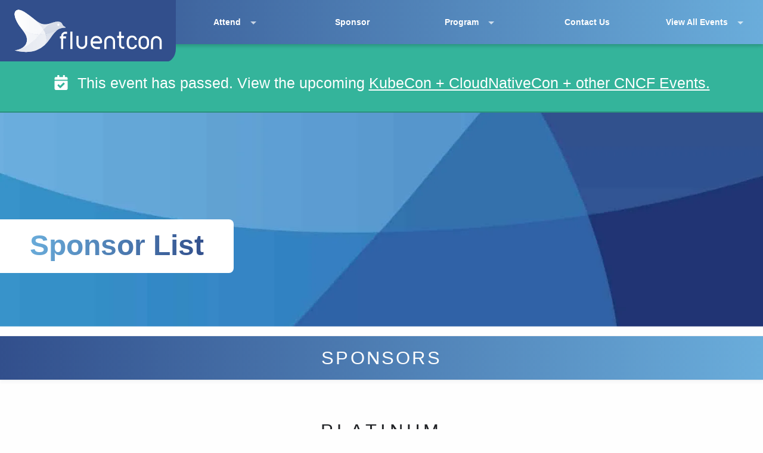

--- FILE ---
content_type: image/svg+xml
request_url: https://events.linuxfoundation.org/wp-content/uploads/2021/01/KubeCon_EU_2021_co-los-fluentcon-graphics_white-logo-1.svg
body_size: 2917
content:
<svg xmlns="http://www.w3.org/2000/svg" role="img" viewBox="-3.81 41.94 406.38 127.38"><title>KubeCon_EU_2021_co-los-fluentcon-graphics_white-logo.svg</title><defs><linearGradient id="linear-gradient" x1="1740.126" x2="1919.323" y1="6965.313" y2="6965.313" gradientTransform="matrix(.8 0 0 -.8 -1393.432 5654.68)" gradientUnits="userSpaceOnUse"><stop offset="0" stop-color="#fff" stop-opacity=".75"/><stop offset=".32" stop-color="#fff" stop-opacity=".57"/><stop offset=".68" stop-color="#fff" stop-opacity=".55"/><stop offset=".9" stop-color="#fff" stop-opacity=".45"/></linearGradient><linearGradient id="linear-gradient-2" x1="1746.981" x2="1917.642" y1="6932.466" y2="6932.466" gradientTransform="matrix(.8 0 0 -.8 -1393.432 5654.68)" gradientUnits="userSpaceOnUse"><stop offset="0" stop-color="#fff" stop-opacity=".4"/><stop offset=".67" stop-color="#fff" stop-opacity=".5"/></linearGradient><linearGradient id="linear-gradient-3" x1="1808.154" x2="1918.614" y1="6959.044" y2="6959.044" gradientTransform="matrix(.8 0 0 -.8 -1393.432 5654.68)" gradientUnits="userSpaceOnUse"><stop offset="0" stop-color="#fff" stop-opacity=".38"/><stop offset=".97" stop-color="#fff" stop-opacity=".5"/></linearGradient><linearGradient id="linear-gradient-4" x1="1871.454" x2="1871.454" y1="6985.997" y2="6864.663" gradientTransform="matrix(.8 0 0 -.8 -1393.432 5654.68)" gradientUnits="userSpaceOnUse"><stop offset="0" stop-color="#4faac4"/><stop offset="0" stop-color="#fff" stop-opacity=".35"/><stop offset=".964" stop-color="#fff" stop-opacity=".38"/><stop offset="1" stop-color="#fff" stop-opacity=".26"/></linearGradient><linearGradient id="linear-gradient-5" x1="1728.565" x2="1854.212" y1="701.083" y2="701.083" gradientTransform="matrix(.8 0 0 .8 -1393.432 -437.856)" gradientUnits="userSpaceOnUse"><stop offset="0" stop-color="#fff" stop-opacity=".6"/><stop offset=".93" stop-color="#fff" stop-opacity=".47"/></linearGradient><linearGradient id="linear-gradient-6" x1="1747.003" x2="1917.664" y1="6896.416" y2="6896.416" gradientTransform="matrix(.8 0 0 -.8 -1393.432 5654.68)" gradientUnits="userSpaceOnUse"><stop offset="0" stop-color="#fff" stop-opacity=".38"/><stop offset=".98" stop-color="#fff" stop-opacity=".5"/></linearGradient><linearGradient id="linear-gradient-7" x1="1879.647" x2="1879.647" y1="708.519" y2="647.487" gradientTransform="matrix(.8 0 0 .8 -1393.432 -437.856)" gradientUnits="userSpaceOnUse"><stop offset="0" stop-color="#fff" stop-opacity=".3"/><stop offset="1" stop-color="#fff" stop-opacity=".35"/></linearGradient><style>.cls-1{fill:#fff}.cls-2{fill:url(#linear-gradient)}.cls-3{fill:url(#linear-gradient-2)}.cls-4{fill:url(#linear-gradient-3)}.cls-5{fill:url(#linear-gradient-4)}.cls-6{fill:url(#linear-gradient-5)}.cls-7{fill:url(#linear-gradient-6)}.cls-8{fill:url(#linear-gradient-7)}</style></defs><path d="M221.402 118.82567a15.26979 15.26979 0 0 0-15.31557 15.20042v4.514a15.27718 15.27718 0 0 0 15.31557 15.20047h9.74208v-5.51591H221.402a9.74078 9.74078 0 0 1-9.74208-9.17782h20.01388a5.04735 5.04735 0 0 0 5.05529-5.02074 15.27971 15.27971 0 0 0-15.32709-15.20042zm-9.74208 14.70525a9.75942 9.75942 0 0 1 19.48416 0zm-80.7004-22.25939a11.76279 11.76279 0 0 0-3.36252 8.222v.737h-3.21281v5.51592h3.21281v27.98258h5.562v-27.98255h7.485v-5.51592h-7.485v-.737a6.22075 6.22075 0 0 1 6.04562-6.22986h4.111v-5.52743h-4.111a11.4562 11.4562 0 0 0-8.24511 3.53526zm21.09633-3.5698h5.562v46.05036h-5.562zm39.33683 31.84027a8.752 8.752 0 0 1-17.50351 0v-20.71633h-5.562V139.542a14.31419 14.31419 0 0 0 28.62745 0v-20.71633h-5.562zm65.23513-20.71633a14.27466 14.27466 0 0 0-14.31374 14.19858v20.71632h5.562v-20.71632a8.752 8.752 0 0 1 17.50351 0v20.71632h5.562v-20.71632a14.27466 14.27466 0 0 0-14.31377-14.19858zm30.41234 23.16911v-17.64169h7.53112v-5.52742h-7.53112v-11.12394h-5.562v11.12394H276.538v5.51591h4.94014v17.64169a11.57887 11.57887 0 0 0 11.60759 11.527h2.46432v-5.52742h-2.46432a6.01069 6.01069 0 0 1-6.04558-5.98807zm93.64612-22.74312a14.27464 14.27464 0 0 0-14.31373 14.19857v20.71633h5.562v-20.71633a8.752 8.752 0 0 1 17.50351 0v20.71633H395v-20.71633a14.27465 14.27465 0 0 0-14.31373-14.19857zM307.69869 138.512a15.31454 15.31454 0 0 0 .97981 5.80329 7.72386 7.72386 0 0 0 2.86384 3.64048 8.01855 8.01855 0 0 0 4.53112 1.24677 8.45992 8.45992 0 0 0 3.75448-.78905 6.61682 6.61682 0 0 0 2.5833-2.17638 6.82572 6.82572 0 0 0 1.17117-3.19458h5.62551v.40747a10.62227 10.62227 0 0 1-1.97321 5.54932 11.8528 11.8528 0 0 1-4.64511 3.79227 16.61388 16.61388 0 0 1-14.25424-.4837 11.933 11.933 0 0 1-4.83646-5.358 19.6098 19.6098 0 0 1-1.65487-8.438v-4.65799a19.64145 19.64145 0 0 1 1.68027-8.464 12.26893 12.26893 0 0 1 4.86185-5.44715 14.70423 14.70423 0 0 1 7.66192-1.89643 15.50722 15.50722 0 0 1 5.078.802 12.44864 12.44864 0 0 1 4.08521 2.30336 11.32756 11.32756 0 0 1 3.99662 8.06943v.38153h-5.62551a7.54912 7.54912 0 0 0-1.18357-3.39775 6.79445 6.79445 0 0 0-2.60929-2.32934 7.99487 7.99487 0 0 0-3.71609-.83984 7.74234 7.74234 0 0 0-4.49273 1.28516 8.14365 8.14365 0 0 0-2.87683 3.70368 15.31713 15.31713 0 0 0-1.00521 5.88006zm51.92406 8.60333a12.10684 12.10684 0 0 1-4.85773 5.24221 16.41646 16.41646 0 0 1-14.983 0 12.08153 12.08153 0 0 1-4.87013-5.24221 18.252 18.252 0 0 1-1.7098-8.21649v-4.60967a18.23519 18.23519 0 0 1 1.7098-8.22889 12.17423 12.17423 0 0 1 4.87013-5.24162 16.31228 16.31228 0 0 1 14.983 0 12.2001 12.2001 0 0 1 4.85773 5.24162 18.23532 18.23532 0 0 1 1.7098 8.22889v4.60967a18.25208 18.25208 0 0 1-1.7098 8.21649zm-5.081-18.68791a7.83944 7.83944 0 0 0-2.97429-3.4698 8.60008 8.60008 0 0 0-8.60038 0 7.83577 7.83577 0 0 0-2.97429 3.4698 13.64 13.64 0 0 0-1.09026 5.81214v4.68409a13.63824 13.63824 0 0 0 1.09026 5.81214 7.90989 7.90989 0 0 0 2.97429 3.4822 8.51713 8.51713 0 0 0 8.60038 0 7.91362 7.91362 0 0 0 2.97429-3.4822 13.63825 13.63825 0 0 0 1.09025-5.81214v-4.68409a13.64 13.64 0 0 0-1.09022-5.81214z" class="cls-1"/><circle cx="120.455" cy="89.465" r="2.822" class="cls-1" transform="rotate(-76.717 120.455 89.465)"/><path d="M53.10907 72.24385c-4.52182-3.46352-9.13986-7.05532-13.66167-10.29436-1.0583-.7376-2.11659-1.4752-3.04662-2.2128C24.21431 51.33444 12.86164 46.075 6.576 53.451c-4.84251 5.67633-2.21282 18.79282 7.66465 34.66731l.3207.51311c5.13115 8.08158 20.17182 27.0989 55.80121 26.26508 2.309-2.5335 5.90082-7.24774 10.51884-12.37889-7.47222-12.18647-18.72869-22.80153-27.77231-30.27376z" class="cls-2"/><path d="M80.84932 102.51761c-4.618 5.13115-8.20982 9.87745-10.51884 12.37889a115.367 115.367 0 0 0 15.97068-1.34693 32.83625 32.83625 0 0 0-1.89211-4.52182 64.07426 64.07426 0 0 0-3.55973-6.51014z" class="cls-3"/><path d="M107.53128 82.98719c-9.653 2.95041-19.24179 7.88914-31.52447 3.97664-6.18944-1.89211-14.30306-7.98535-23.026-14.5917 9.13985 7.344 20.3963 17.959 27.83646 30.14548C87.68018 94.853 96.82 86.45071 107.53128 82.98719z" class="cls-4"/><path d="M86.30116 113.54957c.41691 1.15451.83381 2.309 1.1545 3.46352a48.50913 48.50913 0 0 1 1.4752 8.62674c.09621 1.25071.09621 2.5335.09621 3.78421-.19241 8.08156-3.88042 12.69959-4.84251 13.53341 13.11649-12.28268 19.0173-27.09887 31.84516-38.32325a29.25578 29.25578 0 0 1 7.24774-4.618c-8.37017 3.55974-17.54211 10.583-36.97631 13.5334z" class="cls-5"/><path d="M14.56133 88.75973c9.78125 15.3293 25.01434 27.51576 22.06392 44.54476-3.78421 21.96771-32.4545 23.956-32.4545 23.956h.6414c2.82212 0 15.55378-.96209 34.76352-13.98238 16.48381-11.22438 26.48953-23.73155 30.78687-28.34958a94.822 94.822 0 0 1-11.12818-.4169c-27.64405-2.8542-40.055-18.63247-44.673-25.75194z" class="cls-6"/><path d="M88.93088 129.42405a43.317 43.317 0 0 0-2.72588-15.87448c-.8338.09621-1.57142.19242-2.40522.3207a120.51187 120.51187 0 0 1-13.53341.96209c-4.4256 4.618-14.30306 17.1252-30.78687 28.34958-21.8715 15.00859-35.30873 14.07858-35.30873 14.07858s32.13381 9.97366 58.20644-.51312a69.15789 69.15789 0 0 0 21.87151-13.75788c.89794-.99416 4.58596-5.48392 4.68216-13.56547z" class="cls-7"/><path d="M137.16364 94.404a17.45934 17.45934 0 0 1-3.97665-2.72592c-1.1545-1.15451-2.40522-4.20113-2.95039-5.03494-1.57142-2.62971-3.88042-4.74631-8.72293-5.35563-4.84251-.64139-9.36435.3207-13.8541 1.66762C96.82 86.41865 87.71224 94.8209 80.8814 102.48555a56.08305 56.08305 0 0 1 3.55973 6.51014 45.14927 45.14927 0 0 1 1.89212 4.52182c19.4342-2.95041 28.57406-9.97367 36.97631-13.53339a31.95121 31.95121 0 0 1 13.24479-2.53351h2.40522c1.76383.12828 0-1.98831-1.79589-3.04661z" class="cls-8"/><path d="M53.10907 72.24385c-4.52182-3.46352-9.13986-7.05532-13.66167-10.29436-1.0583-.7376-2.11659-1.4752-3.04662-2.2128C24.21431 51.33444 12.86164 46.075 6.576 53.451c-4.84251 5.67633-2.21282 18.79282 7.66465 34.66731l.3207.51311c5.13115 8.08158 20.17182 27.0989 55.80121 26.26508 2.309-2.5335 5.90082-7.24774 10.51884-12.37889-7.47222-12.18647-18.72869-22.80153-27.77231-30.27376z" class="cls-2"/><path d="M80.84932 102.51761c-4.618 5.13115-8.20982 9.87745-10.51884 12.37889a115.367 115.367 0 0 0 15.97068-1.34693 32.83625 32.83625 0 0 0-1.89211-4.52182 64.07426 64.07426 0 0 0-3.55973-6.51014z" class="cls-3"/><path d="M107.53128 82.98719c-9.653 2.95041-19.24179 7.88914-31.52447 3.97664-6.18944-1.89211-14.30306-7.98535-23.026-14.5917 9.13985 7.344 20.3963 17.959 27.83646 30.14548C87.68018 94.853 96.82 86.45071 107.53128 82.98719z" class="cls-4"/><path d="M86.30116 113.54957c.41691 1.15451.83381 2.309 1.1545 3.46352a48.50913 48.50913 0 0 1 1.4752 8.62674c.09621 1.25071.09621 2.5335.09621 3.78421-.19241 8.08156-3.88042 12.69959-4.84251 13.53341 13.11649-12.28268 19.0173-27.09887 31.84516-38.32325a29.25578 29.25578 0 0 1 7.24774-4.618c-8.37017 3.55974-17.54211 10.583-36.97631 13.5334z" class="cls-5"/><path d="M14.56133 88.75973c9.78125 15.3293 25.01434 27.51576 22.06392 44.54476-3.78421 21.96771-32.4545 23.956-32.4545 23.956h.6414c2.82212 0 15.55378-.96209 34.76352-13.98238 16.48381-11.22438 26.48953-23.73155 30.78687-28.34958a94.822 94.822 0 0 1-11.12818-.4169c-27.64405-2.8542-40.055-18.63247-44.673-25.75194z" class="cls-6"/><path d="M88.93088 129.42405a43.317 43.317 0 0 0-2.72588-15.87448c-.8338.09621-1.57142.19242-2.40522.3207a120.51187 120.51187 0 0 1-13.53341.96209c-4.4256 4.618-14.30306 17.1252-30.78687 28.34958-21.8715 15.00859-35.30873 14.07858-35.30873 14.07858s32.13381 9.97366 58.20644-.51312a69.15789 69.15789 0 0 0 21.87151-13.75788c.89794-.99416 4.58596-5.48392 4.68216-13.56547z" class="cls-7"/><path d="M137.16364 94.404a17.45934 17.45934 0 0 1-3.97665-2.72592c-1.1545-1.15451-2.40522-4.20113-2.95039-5.03494-1.57142-2.62971-3.88042-4.74631-8.72293-5.35563-4.84251-.64139-9.36435.3207-13.8541 1.66762C96.82 86.41865 87.71224 94.8209 80.8814 102.48555a56.08305 56.08305 0 0 1 3.55973 6.51014 45.14927 45.14927 0 0 1 1.89212 4.52182c19.4342-2.95041 28.57406-9.97367 36.97631-13.53339a31.95121 31.95121 0 0 1 13.24479-2.53351h2.40522c1.76383.12828 0-1.98831-1.79589-3.04661z" class="cls-8"/><path d="M53.10907 72.24385c-4.52182-3.46352-9.13986-7.05532-13.66167-10.29436-1.0583-.7376-2.11659-1.4752-3.04662-2.2128C24.21431 51.33444 12.86164 46.075 6.576 53.451c-4.84251 5.67633-2.21282 18.79282 7.66465 34.66731l.3207.51311c5.13115 8.08158 20.17182 27.0989 55.80121 26.26508 2.309-2.5335 5.90082-7.24774 10.51884-12.37889-7.47222-12.18647-18.72869-22.80153-27.77231-30.27376z" class="cls-2"/><path d="M80.84932 102.51761c-4.618 5.13115-8.20982 9.87745-10.51884 12.37889a115.367 115.367 0 0 0 15.97068-1.34693 32.83625 32.83625 0 0 0-1.89211-4.52182 64.07426 64.07426 0 0 0-3.55973-6.51014z" class="cls-3"/><path d="M107.53128 82.98719c-9.653 2.95041-19.24179 7.88914-31.52447 3.97664-6.18944-1.89211-14.30306-7.98535-23.026-14.5917 9.13985 7.344 20.3963 17.959 27.83646 30.14548C87.68018 94.853 96.82 86.45071 107.53128 82.98719z" class="cls-4"/><path d="M86.30116 113.54957c.41691 1.15451.83381 2.309 1.1545 3.46352a48.50913 48.50913 0 0 1 1.4752 8.62674c.09621 1.25071.09621 2.5335.09621 3.78421-.19241 8.08156-3.88042 12.69959-4.84251 13.53341 13.11649-12.28268 19.0173-27.09887 31.84516-38.32325a29.25578 29.25578 0 0 1 7.24774-4.618c-8.37017 3.55974-17.54211 10.583-36.97631 13.5334z" class="cls-5"/><path d="M14.56133 88.75973c9.78125 15.3293 25.01434 27.51576 22.06392 44.54476-3.78421 21.96771-32.4545 23.956-32.4545 23.956h.6414c2.82212 0 15.55378-.96209 34.76352-13.98238 16.48381-11.22438 26.48953-23.73155 30.78687-28.34958a94.822 94.822 0 0 1-11.12818-.4169c-27.64405-2.8542-40.055-18.63247-44.673-25.75194z" class="cls-6"/><path d="M88.93088 129.42405a43.317 43.317 0 0 0-2.72588-15.87448c-.8338.09621-1.57142.19242-2.40522.3207a120.51187 120.51187 0 0 1-13.53341.96209c-4.4256 4.618-14.30306 17.1252-30.78687 28.34958-21.8715 15.00859-35.30873 14.07858-35.30873 14.07858s32.13381 9.97366 58.20644-.51312a69.15789 69.15789 0 0 0 21.87151-13.75788c.89794-.99416 4.58596-5.48392 4.68216-13.56547z" class="cls-7"/><path d="M137.16364 94.404a17.45934 17.45934 0 0 1-3.97665-2.72592c-1.1545-1.15451-2.40522-4.20113-2.95039-5.03494-1.57142-2.62971-3.88042-4.74631-8.72293-5.35563-4.84251-.64139-9.36435.3207-13.8541 1.66762C96.82 86.41865 87.71224 94.8209 80.8814 102.48555a56.08305 56.08305 0 0 1 3.55973 6.51014 45.14927 45.14927 0 0 1 1.89212 4.52182c19.4342-2.95041 28.57406-9.97367 36.97631-13.53339a31.95121 31.95121 0 0 1 13.24479-2.53351h2.40522c1.76383.12828 0-1.98831-1.79589-3.04661z" class="cls-8"/><path d="M53.10907 72.24385c-4.52182-3.46352-9.13986-7.05532-13.66167-10.29436-1.0583-.7376-2.11659-1.4752-3.04662-2.2128C24.21431 51.33444 12.86164 46.075 6.576 53.451c-4.84251 5.67633-2.21282 18.79282 7.66465 34.66731l.3207.51311c5.13115 8.08158 20.17182 27.0989 55.80121 26.26508 2.309-2.5335 5.90082-7.24774 10.51884-12.37889-7.47222-12.18647-18.72869-22.80153-27.77231-30.27376z" class="cls-2"/><path d="M80.84932 102.51761c-4.618 5.13115-8.20982 9.87745-10.51884 12.37889a115.367 115.367 0 0 0 15.97068-1.34693 32.83625 32.83625 0 0 0-1.89211-4.52182 64.07426 64.07426 0 0 0-3.55973-6.51014z" class="cls-3"/><path d="M107.53128 82.98719c-9.653 2.95041-19.24179 7.88914-31.52447 3.97664-6.18944-1.89211-14.30306-7.98535-23.026-14.5917 9.13985 7.344 20.3963 17.959 27.83646 30.14548C87.68018 94.853 96.82 86.45071 107.53128 82.98719z" class="cls-4"/><path d="M86.30116 113.54957c.41691 1.15451.83381 2.309 1.1545 3.46352a48.50913 48.50913 0 0 1 1.4752 8.62674c.09621 1.25071.09621 2.5335.09621 3.78421-.19241 8.08156-3.88042 12.69959-4.84251 13.53341 13.11649-12.28268 19.0173-27.09887 31.84516-38.32325a29.25578 29.25578 0 0 1 7.24774-4.618c-8.37017 3.55974-17.54211 10.583-36.97631 13.5334z" class="cls-5"/><path d="M14.56133 88.75973c9.78125 15.3293 25.01434 27.51576 22.06392 44.54476-3.78421 21.96771-32.4545 23.956-32.4545 23.956h.6414c2.82212 0 15.55378-.96209 34.76352-13.98238 16.48381-11.22438 26.48953-23.73155 30.78687-28.34958a94.822 94.822 0 0 1-11.12818-.4169c-27.64405-2.8542-40.055-18.63247-44.673-25.75194z" class="cls-6"/><path d="M88.93088 129.42405a43.317 43.317 0 0 0-2.72588-15.87448c-.8338.09621-1.57142.19242-2.40522.3207a120.51187 120.51187 0 0 1-13.53341.96209c-4.4256 4.618-14.30306 17.1252-30.78687 28.34958-21.8715 15.00859-35.30873 14.07858-35.30873 14.07858s32.13381 9.97366 58.20644-.51312a69.15789 69.15789 0 0 0 21.87151-13.75788c.89794-.99416 4.58596-5.48392 4.68216-13.56547z" class="cls-7"/><path d="M137.16364 94.404a17.45934 17.45934 0 0 1-3.97665-2.72592c-1.1545-1.15451-2.40522-4.20113-2.95039-5.03494-1.57142-2.62971-3.88042-4.74631-8.72293-5.35563-4.84251-.64139-9.36435.3207-13.8541 1.66762C96.82 86.41865 87.71224 94.8209 80.8814 102.48555a56.08305 56.08305 0 0 1 3.55973 6.51014 45.14927 45.14927 0 0 1 1.89212 4.52182c19.4342-2.95041 28.57406-9.97367 36.97631-13.53339a31.95121 31.95121 0 0 1 13.24479-2.53351h2.40522c1.76383.12828 0-1.98831-1.79589-3.04661z" class="cls-8"/></svg>

--- FILE ---
content_type: image/svg+xml
request_url: https://events.linuxfoundation.org/wp-content/uploads/2020/01/cncf-color.svg
body_size: 2062
content:
<svg xmlns="http://www.w3.org/2000/svg" role="img" viewBox="-0.18 -0.93 399.36 76.11"><title>cncf-color.svg</title><style>svg {enable-background:new 0 0 399.1 76.1}</style><path d="M98.9 33.4c1.5 0 2.9-.3 4.3-.9 1.3-.6 2.5-1.6 3.4-2.8l4.1 4.2c-3.2 3.6-6.9 5.4-11.3 5.4-2 .1-3.9-.2-5.8-1-1.8-.7-3.5-1.8-5-3.1-1.4-1.3-2.5-3-3.2-4.7-.7-1.8-1.1-3.7-1-5.6-.1-1.9.3-3.9 1-5.7.7-1.8 1.8-3.4 3.2-4.8 1.5-1.4 3.3-2.5 5.2-3.2 1.9-.7 4-1 6.1-.9 2.1.1 4.1.6 6 1.5 1.9.9 3.5 2.2 4.9 3.8l-3.9 4.5c-.9-1.2-2-2.1-3.3-2.7-1.3-.6-2.7-1-4.2-1-2.2 0-4.4.8-6.1 2.3-.9.8-1.5 1.8-2 2.9-.4 1.1-.6 2.3-.6 3.4-.1 1.2.1 2.3.5 3.4s1 2.1 1.9 2.9c1.6 1.3 3.7 2.1 5.8 2.1zm16.6 5.5V10.7h6.3v22.6h12.1v5.6h-18.4zm46-3.9c-2.9 2.7-6.6 4.2-10.6 4.2s-7.7-1.5-10.6-4.2c-1.4-1.3-2.5-2.9-3.2-4.7-.7-1.8-1.1-3.7-1.1-5.6-.1-1.9.3-3.9 1-5.6.7-1.8 1.8-3.4 3.2-4.7 2.9-2.7 6.6-4.2 10.6-4.2s7.7 1.5 10.6 4.2c1.4 1.3 2.5 2.9 3.2 4.7.7 1.8 1.1 3.7 1 5.6.1 1.9-.3 3.9-1 5.6-.6 1.8-1.7 3.4-3.1 4.7zm-2.2-10.3c0-2.4-.9-4.7-2.5-6.5-.8-.8-1.7-1.5-2.7-2-1-.5-2.2-.7-3.3-.7-1.1 0-2.2.2-3.3.7-1 .5-2 1.1-2.7 2-1.6 1.8-2.5 4.1-2.5 6.5 0 2.4.9 4.7 2.5 6.5.8.8 1.7 1.5 2.7 2 1 .5 2.2.7 3.3.7 1.1 0 2.2-.2 3.3-.7 1-.5 2-1.1 2.7-2 .8-.9 1.5-1.9 1.9-3 .5-1.2.7-2.3.6-3.5zm19.3 7c.5.7 1.2 1.2 1.9 1.5.7.3 1.6.5 2.4.5.8 0 1.6-.1 2.3-.5.7-.3 1.4-.9 1.8-1.5 1.1-1.6 1.6-3.4 1.5-5.3V10.8h6.3v15.8c0 4.1-1.1 7.2-3.4 9.4-1.2 1.1-2.5 2-4 2.5-1.5.6-3.1.8-4.7.8s-3.2-.2-4.7-.8c-1.5-.6-2.9-1.4-4-2.5-2.3-2.2-3.4-5.3-3.4-9.4V10.8h6.3v15.6c0 1.9.6 3.8 1.7 5.3zm44.5-17.3c2.7 2.5 4.1 5.9 4.1 10.3s-1.3 7.9-3.9 10.5c-2.6 2.6-6.7 3.8-12 3.8h-9.8V10.7h10c5 0 8.9 1.2 11.6 3.7zm-4.6 16.8c1.5-1.4 2.3-3.6 2.3-6.4s-.8-4.9-2.3-6.4-3.9-2.3-7.1-2.3h-3.5v17.2h4c2.4.2 4.8-.5 6.6-2.1zm44.6-20.5h6.3V39h-6.3l-13.5-17.7V39h-6.3V10.7h5.9l13.9 18.2V10.7zm33.4 28.2l-2.7-6.1h-11.9l-2.7 6.1h-6.8l12.2-28.3h6.1L303 38.9h-6.5zM288 19.1l-3.5 8.2h7l-3.5-8.2zm28.5-2.9V39h-6.3V16.2h-8v-5.4h22.4v5.4h-8.1zm12.5-5.5h6.3V39H329V10.7zm23.8 18l7.2-18h6.9L355.6 39h-5.3L339 10.7h6.9l6.9 18zm37.7-18v5.6h-14.1v5.8h12.7v5.4h-12.7v5.9H391V39h-20.8V10.8l20.3-.1c0 .1 0 0 0 0zM91.6 63c.8 0 1.6-.2 2.4-.5.7-.4 1.4-.9 1.9-1.6l2.3 2.4c-.8.9-1.7 1.7-2.9 2.2-1.1.5-2.3.8-3.5.8-1.1 0-2.2-.1-3.2-.5s-2-1-2.8-1.8c-.8-.7-1.4-1.6-1.8-2.6-.4-1-.6-2.1-.6-3.2s.2-2.2.6-3.2c.4-1 1-1.9 1.8-2.7.8-.8 1.7-1.4 2.7-1.8 1-.4 2.1-.6 3.2-.6 1.2 0 2.5.2 3.6.7 1.1.5 2.1 1.3 3 2.2l-2.2 2.5c-.5-.7-1.1-1.2-1.8-1.6-.7-.4-1.5-.5-2.4-.5-1.3 0-2.5.5-3.4 1.3-.5.4-.9 1-1.1 1.6-.2.6-.4 1.3-.3 1.9 0 .6.1 1.3.3 1.9.2.6.6 1.2 1 1.6.4.4.9.8 1.5 1s1.1.5 1.7.5zm22.3.9c-1.6 1.5-3.7 2.4-5.9 2.4-1.1 0-2.2-.2-3.2-.6-1-.4-1.9-1-2.7-1.8-1.5-1.5-2.4-3.6-2.4-5.8s.9-4.3 2.4-5.8c1.6-1.5 3.7-2.4 5.9-2.4 1.1 0 2.2.2 3.2.6s1.9 1 2.7 1.8c1.5 1.5 2.4 3.6 2.4 5.8s-.9 4.3-2.4 5.8zm-1.1-5.8c0-1.3-.4-2.6-1.3-3.6-.4-.5-.9-.8-1.5-1.1-.6-.3-1.2-.4-1.8-.4-.6 0-1.3.1-1.8.4-.6.3-1.1.7-1.5 1.2-.5.5-.8 1-1 1.7-.2.6-.3 1.3-.3 1.9 0 1.3.5 2.6 1.3 3.6.4.5.9.8 1.5 1.1.6.3 1.2.4 1.8.4.6 0 1.3-.1 1.8-.4.6-.3 1.1-.7 1.5-1.2.8-.9 1.3-2.2 1.3-3.6zm20.7-2l-4.3 8.7h-2.1l-4.3-8.7v10h-3.5V50.3h4.8l4.1 8.7 4.1-8.7h4.8v15.9h-3.5l-.1-10.1zm18.4-4.3c.6.5 1.1 1.2 1.4 2 .3.8.4 1.6.3 2.4 0 2-.6 3.4-1.7 4.3-1.1 1-2.9 1.3-5.2 1.3h-2.1v4.4H141V50.3h5.6c2.4 0 4.1.5 5.3 1.5zm-2.6 6.2c.5-.6.7-1.3.7-2.1 0-.4 0-.7-.2-1.1-.2-.3-.4-.6-.7-.8-.8-.4-1.7-.6-2.6-.6h-2v5.3h2.4c.4 0 .9 0 1.3-.1.4-.2.8-.4 1.1-.6zm11.3 4c.3.4.6.6 1.1.8.4.2.9.3 1.3.3.5 0 .9-.1 1.3-.3.4-.2.8-.5 1.1-.8.6-.9.9-2 .9-3v-8.8h3.5V59c.1 1-.1 1.9-.4 2.9-.3.9-.8 1.8-1.5 2.5-1.3 1.2-3.1 1.8-4.9 1.8-1.8 0-3.5-.7-4.8-1.9-.7-.7-1.2-1.6-1.5-2.5-.3-.9-.5-1.9-.4-2.9v-8.8h3.5v8.8c-.2 1.1.1 2.2.8 3.1zm19.5-8.6v12.7h-3.5V53.4h-4.5v-3h12.6v3h-4.6zm7.1-3.1h3.5v15.9h-3.5V50.3zm18.5 0h3.5v15.9h-3.5l-7.5-9.9v9.9h-3.5V50.3h3.3l7.8 10.2-.1-10.2c.1 0 0 0 0 0zm17.8 7.8h3.5v5.6c-.8.9-1.9 1.6-3 2-1.1.5-2.4.7-3.6.6-2.2 0-4.3-.8-5.9-2.3-.8-.7-1.4-1.6-1.8-2.6-.4-1-.6-2.1-.6-3.2s.2-2.2.6-3.2c.4-1 1-1.9 1.8-2.7s1.7-1.4 2.7-1.8c1-.4 2.1-.6 3.2-.6 2.2 0 4.3.8 5.9 2.3l-1.8 2.7c-.5-.6-1.2-1-2-1.2-.6-.2-1.3-.4-1.9-.4-1.3 0-2.5.5-3.4 1.3-.5.5-.9 1-1.1 1.7s-.4 1.3-.3 2c0 1.3.4 2.6 1.3 3.6.4.4.9.8 1.4 1 .5.2 1.1.3 1.7.3 1.1.1 2.1-.2 3-.7V58h.3zm23.5-7.8v3.1h-7.3v3.4h6.9V60h-6.9v6.2h-3.5V50.3H247zm16.4 13.6c-1.6 1.5-3.7 2.4-5.9 2.4-1.1 0-2.2-.2-3.2-.6-1-.4-1.9-1-2.7-1.8-1.5-1.5-2.4-3.6-2.4-5.8s.9-4.3 2.4-5.8c1.6-1.5 3.7-2.4 5.9-2.4 1.1 0 2.2.2 3.2.6s1.9 1 2.7 1.8c1.5 1.5 2.4 3.6 2.4 5.8s-.9 4.3-2.4 5.8zm-1.3-5.8c0-1.3-.4-2.6-1.3-3.6-.4-.5-.9-.8-1.5-1.1-.6-.3-1.2-.4-1.8-.4-.6 0-1.3.1-1.8.4-.6.3-1.1.7-1.5 1.2-.5.5-.8 1-1 1.7s-.3 1.3-.3 1.9c0 1.3.5 2.6 1.3 3.6.4.5.9.8 1.5 1.1.6.3 1.2.4 1.8.4.6 0 1.3-.1 1.8-.4.6-.3 1.1-.7 1.5-1.2.5-.5.8-1 1-1.7s.4-1.2.3-1.9zM273 62c.3.4.6.6 1.1.8.4.2.9.3 1.3.3s.9-.1 1.3-.3c.4-.2.8-.5 1.1-.8.6-.9.9-2 .9-3v-8.8h3.5V59c.1 1-.1 1.9-.4 2.9-.3.9-.8 1.8-1.5 2.5-1.3 1.2-3.1 1.8-4.9 1.8-1.8 0-3.5-.7-4.8-1.9-.7-.7-1.2-1.6-1.5-2.5-.3-.9-.5-1.9-.4-2.9v-8.8h3.5v8.8c-.2 1.1.1 2.3.8 3.1zm23.9-11.7h3.5v15.9h-3.5l-7.5-9.9v9.9h-3.5V50.3h3.3l7.8 10.2-.1-10.2c.1 0 0 0 0 0zm19.5 2.1c.8.7 1.4 1.7 1.8 2.7s.6 2.1.5 3.1c.1 1.1-.1 2.1-.5 3.1s-1 1.9-1.7 2.7c-1.4 1.4-3.7 2.2-6.8 2.2h-5.4V50.3h5.6c2.9 0 5.1.7 6.5 2.1zm-2.6 9.5c.4-.5.8-1 1-1.6.2-.6.3-1.3.3-1.9 0-.7-.1-1.3-.3-1.9s-.6-1.2-1-1.7c-.6-.5-1.2-.8-1.9-1s-1.4-.3-2.1-.2h-2v9.6h2.3c1.3-.1 2.7-.5 3.7-1.3zm18.8 4.2l-1.4-3.4h-6.7l-1.4 3.4h-3.8l6.9-15.9h3.4l6.9 15.9h-3.9zM327.8 55l-2 4.6h4l-2-4.6zm16-1.6v12.7h-3.5V53.4h-4.6v-3h12.6v3h-4.5zm7-3.1h3.5v15.9h-3.5V50.3zm20.8 13.6c-1.6 1.5-3.7 2.4-5.9 2.4-1.1 0-2.2-.2-3.2-.6s-1.9-1-2.7-1.8c-1.5-1.5-2.4-3.6-2.4-5.8s.9-4.3 2.4-5.8c1.6-1.5 3.7-2.4 5.9-2.4 1.1 0 2.2.2 3.2.6 1 .4 1.9 1 2.7 1.8 1.5 1.5 2.4 3.6 2.4 5.8s-.9 4.3-2.4 5.8zm-1.1-5.8c0-1.3-.5-2.6-1.3-3.6-.4-.5-.9-.8-1.5-1.1-.6-.3-1.2-.4-1.8-.4-.6 0-1.3.1-1.8.4-.6.3-1.1.7-1.5 1.2-.5.5-.8 1-1 1.7s-.3 1.3-.3 1.9c0 1.3.5 2.6 1.3 3.6.4.5.9.8 1.5 1.1.6.3 1.2.4 1.8.4.6 0 1.3-.1 1.8-.4.6-.3 1.1-.7 1.5-1.2.8-.9 1.3-2.2 1.3-3.6zm17.6-7.8h3.5v15.9h-3.5l-7.5-9.9v9.9H377V50.3h3.3l7.8 10.2c.1 0 0-10.2 0-10.2z"/><path fill="#0086ff" d="M16.2 47.3H7.5v20.3h20.3v-8.7H16.2V47.3zm43.6.1v11.5H48.2v8.7h20.3V47.3l-8.7.1zM7.5 27.1h8.8l-.1-.1V15.5h11.6V6.8H7.5v20.3zM48.2 6.8v8.7h11.6v11.6h8.7V6.8H48.2z"/><path fill="#93eaff" d="M47 27.1L35.4 15.5h12.7V6.8H27.8v8.7l11.6 11.6H47zM36.6 47.3H29l9.6 9.6 1.9 2H27.8v8.7h20.4v-8.8l-5.8-5.7-5.8-5.8zm23.2-20.2v12.6l-2-2-9.6-9.6v7.7l5.7 5.7 5.8 5.8h8.8V27.1h-8.7zm-32 11.5L16.3 27.1H7.5v20.2h8.7V34.7l11.6 11.6v-7.7z"/></svg>

--- FILE ---
content_type: image/svg+xml
request_url: https://events.linuxfoundation.org/wp-content/uploads/2021/03/CTCA_logo-01.svg
body_size: 32989
content:
<?xml version="1.0" encoding="UTF-8"?> <svg xmlns="http://www.w3.org/2000/svg" xmlns:xlink="http://www.w3.org/1999/xlink" id="Layer_1" data-name="Layer 1" viewBox="0 0 400 245"><defs><style>.cls-1{isolation:isolate;}</style></defs><image id="image0" class="cls-1" width="500" height="198" transform="translate(1 43.3) scale(0.8)" xlink:href="[data-uri]"></image></svg> 